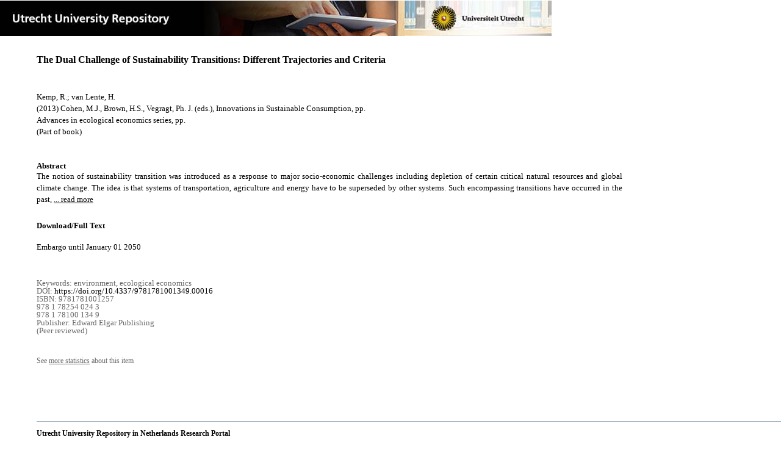

--- FILE ---
content_type: text/html;charset=utf-8
request_url: https://dspace.library.uu.nl/handle/1874/314795
body_size: 5137
content:
<?xml version="1.0" encoding="UTF-8"?>
<!DOCTYPE html PUBLIC "-//W3C//DTD XHTML 1.0 Strict//EN" "http://www.w3.org/TR/xhtml1/DTD/xhtml1-strict.dtd">
<html xmlns="http://www.w3.org/1999/xhtml" xmlns:itemViewUtil="org.dspace.app.xmlui.utils.ItemViewUtil" class="no-js">
<head>
<meta content="text/html; charset=UTF-8" http-equiv="Content-Type" />
<meta content="IE=edge,chrome=1" http-equiv="X-UA-Compatible" />
<meta content="width=device-width, initial-scale=1.0, maximum-scale=1.0" name="viewport" />
<link rel="shortcut icon" href="/themes/Public/images/favicon.ico" />
<link rel="apple-touch-icon" href="/themes/Public/images/apple-touch-icon.png" />
<meta name="Generator" content="DSpace 5.5" />
<link type="text/css" rel="stylesheet" media="screen" href="/themes/Public/lib/css/reset.css" />
<link type="text/css" rel="stylesheet" media="screen" href="/themes/Public/lib/css/base.css" />
<link type="text/css" rel="stylesheet" media="screen" href="/themes/Public/lib/css/helper.css" />
<link type="text/css" rel="stylesheet" media="screen" href="/themes/Public/lib/css/jquery-ui-1.8.15.custom.css" />
<link type="text/css" rel="stylesheet" media="screen" href="/themes/Public/lib/css/style.css" />
<link type="text/css" rel="stylesheet" media="screen" href="/themes/Public/lib/css/authority-control.css" />
<link type="text/css" rel="stylesheet" media="handheld" href="/themes/Public/lib/css/handheld.css" />
<link type="text/css" rel="stylesheet" media="print" href="/themes/Public/lib/css/print.css" />
<link type="text/css" rel="stylesheet" media="all" href="/themes/Public/lib/css/media.css" />
<link type="text/css" rel="stylesheet" media="all" href="/themes/Public/lib/css/style.css" />
<link type="application/opensearchdescription+xml" rel="search" href="https://dspace.library.uu.nl:443/open-search/description.xml" title="DSpace" />
<script type="text/javascript">
                                //Clear default text of empty text areas on focus
                                function tFocus(element)
                                {
                                        if (element.value == ' '){element.value='';}
                                }
                                //Clear default text of empty text areas on submit
                                function tSubmit(form)
                                {
                                        var defaultedElements = document.getElementsByTagName("textarea");
                                        for (var i=0; i != defaultedElements.length; i++){
                                                if (defaultedElements[i].value == ' '){
                                                        defaultedElements[i].value='';}}
                                }
                                //Disable pressing 'enter' key to submit a form (otherwise pressing 'enter' causes a submission to start over)
                                function disableEnterKey(e)
                                {
                                     var key;

                                     if(window.event)
                                          key = window.event.keyCode;     //Internet Explorer
                                     else
                                          key = e.which;     //Firefox and Netscape

                                     if(key == 13)  //if "Enter" pressed, then disable!
                                          return false;
                                     else
                                          return true;
                                }

                                function FnArray()
                                {
                                    this.funcs = new Array;
                                }

                                FnArray.prototype.add = function(f)
                                {
                                    if( typeof f!= "function" )
                                    {
                                        f = new Function(f);
                                    }
                                    this.funcs[this.funcs.length] = f;
                                };

                                FnArray.prototype.execute = function()
                                {
                                    for( var i=0; i < this.funcs.length; i++ )
                                    {
                                        this.funcs[i]();
                                    }
                                };

                                var runAfterJSImports = new FnArray();
            </script>
<script xmlns:i18n="http://apache.org/cocoon/i18n/2.1" type="text/javascript" src="/themes/Public/lib/js/modernizr-1.7.min.js"> </script>
<title>The Dual Challenge of Sustainability Transitions: Different Trajectories and Criteria</title>
<link rel="schema.DCTERMS" href="http://purl.org/dc/terms/" />
<link rel="schema.DC" href="http://purl.org/dc/elements/1.1/" />
<meta name="DC.contributor" content="Innovation Studies" xml:lang="en" />
<meta name="DC.contributor" content="Dynamics of Innovation Systems" xml:lang="en" />
<meta name="DC.contributor" content="Section Innovation Studies" xml:lang="en" />
<meta name="DC.creator" content="Kemp, R." />
<meta name="DC.creator" content="van Lente, H." />
<meta name="DCTERMS.dateAccepted" content="2015-07-01T20:57:26Z" scheme="DCTERMS.W3CDTF" />
<meta name="DCTERMS.available" content="2015-07-01T20:57:26Z" scheme="DCTERMS.W3CDTF" />
<meta name="DCTERMS.issued" content="2013" scheme="DCTERMS.W3CDTF" />
<meta name="DCTERMS.abstract" content="The notion of sustainability transition was introduced as a response to major socio-economic challenges including depletion of certain critical natural resources and global climate change. The idea is that systems of transportation, agriculture and energy have to be superseded by other systems. Such encompassing transitions have occurred in the past, such as the shift from sailing boats to steamships during the nineteenth century, the shift toward individual, motorized mobility from 1890 to 1960/1970 and the change from coal to natural gas for space heating after World War II. And thus, the argument goes, they are likely to happen again. Such systemic changes have been studied by evolutionary researchers, historians and other scholars in the fields of science, technology and society. Frameworks such as the multi-level perspective (MLP) and strategic niche management (SNM) highlight both the persistence of incumbent regimes, as well as their vulnerability. The guiding assumption is that it is possible – based on an understanding of the systemic and dynamic properties of existing and emerging systems – to guide or actively encourage a transition from the current to a new system (Rotmans et al., 2001; Rotmans and Loorbach, 2009). To do so will be a major challenge that goes well beyond the capability of governments and individual actors." xml:lang="en" />
<meta name="DCTERMS.extent" content="18" />
<meta name="DCTERMS.bibliographicCitation" content="Kemp , R &amp; van Lente , H 2013 , The Dual Challenge of Sustainability Transitions : Different Trajectories and Criteria . in M J Cohen , H S Brown &amp; P J Vegragt (eds) , Innovations in Sustainable Consumption : New Economics, Socio-technical Transitions and Socialo Practices . Advances in ecological economics series , Edward Elgar Publishing , Cheltenham, UK , pp. 115–132 . https://doi.org/10.4337/9781781001349.00016" />
<meta name="DC.identifier" content="https://doi.org/10.4337/9781781001349.00016" />
<meta name="DC.identifier" content="9781781001257" />
<meta name="DC.identifier" content="978 1 78254 024 3" />
<meta name="DC.identifier" content="978 1 78100 134 9" />
<meta name="DC.identifier" content="http://hdl.handle.net/1874/314795" scheme="DCTERMS.URI" />
<meta name="DC.language" content="en" scheme="DCTERMS.RFC1766" />
<meta name="DC.publisher" content="Edward Elgar Publishing" />
<meta name="DC.rights" content="Cheltenham, UK" />
<meta name="DC.subject" content="environment" />
<meta name="DC.subject" content="ecological economics" />
<meta name="DC.title" content="The Dual Challenge of Sustainability Transitions: Different Trajectories and Criteria" xml:lang="en" />
<meta name="DC.type" content="Part of book" />
<meta name="DC.type" content="Peer reviewed" />
<meta name="DC.identifier" content="https://dspace.library.uu.nl/handle/1874/314795" />
<meta name="DC.identifier" content="https://dspace.library.uu.nl/handle/1874/314795" />
<meta name="DC.rights" content="Embargoed Access" />
<meta name="DC.relation" content="" />
<meta name="DC.relation" content="Innovations in Sustainable Consumption" />
<meta name="DC.relation" content="Advances in ecological economics series" />
<meta name="DC.contributor" content="Cohen, M.J." />
<meta name="DC.contributor" content="Brown, H.S." />
<meta name="DC.contributor" content="Vegragt, Ph. J." />
<meta name="DC.type" content="Publisher version" />
<meta name="DC.identifier" content="URN:NBN:NL:UI:10-1874-314795" />
<meta name="DC.type" content="Published" />
<meta name="DC.identifier" content="1672767" />

<meta content="environment; ecological economics" name="citation_keywords" />
<meta content="9781781001257" name="citation_isbn" />
<meta content="The Dual Challenge of Sustainability Transitions: Different Trajectories and Criteria" name="citation_title" />
<meta content="Edward Elgar Publishing" name="citation_publisher" />
<meta content="https://doi.org/10.4337/9781781001349.00016" name="citation_doi" />
<meta content="en" name="citation_language" />
<meta content="Kemp, R." name="citation_author" />
<meta content="van Lente, H." name="citation_author" />
<meta content="2013" name="citation_date" />
<meta content="https://dspace.library.uu.nl/handle/1874/314795" name="citation_abstract_html_url" />
<meta content="The Dual Challenge of Sustainability Transitions: Different Trajectories and Criteria" property="og:title" />
<meta content="website" property="og:type" />
<meta content="https://dspace.library.uu.nl/handle/1874/314795" property="og:url" />
<meta content="https://dspace.library.uu.nl/themes/Public/images/banners/Banner_Utrecht_University_Repository.jpg" property="og:image" />
</head><!--[if lt IE 7 ]> <body class="ie6"> <![endif]-->
                <!--[if IE 7 ]>    <body class="ie7"> <![endif]-->
                <!--[if IE 8 ]>    <body class="ie8"> <![endif]-->
                <!--[if IE 9 ]>    <body class="ie9"> <![endif]-->
                <!--[if (gt IE 9)|!(IE)]><!--><body><!--<![endif]-->
<div id="ds-main">
<div id="ds-header-wrapper">
<!--Public theme-->
<div class="clearfix" id="ds-header">
<span id="ds-header-logo">
					
				 
				</span>
<h1 class="pagetitle visuallyhidden">The Dual Challenge of Sustainability Transitions: Different Trajectories and Criteria</h1>
<h2 class="static-pagetitle visuallyhidden">DSpace/Manakin Repository</h2>
<div xmlns:i18n="http://apache.org/cocoon/i18n/2.1" id="ds-user-box" />
</div>
</div>
<div id="ds-content-wrapper">
<!--Public theme-->
<div class="clearfix" id="ds-content">
<div id="ds-body">
<div id="aspect_artifactbrowser_ItemViewer_div_item-view" class="ds-static-div primary">
<!-- External Metadata URL: cocoon://metadata/handle/1874/314795/mets.xml?rightsMDTypes=METSRIGHTS-->
<!-- Public theme item-view.xsl-->
<div xmlns:bitstreamLinkUtil="org.dspace.app.xmlui.utils.BitstreamLinkUtil" xmlns:oreatom="http://www.openarchives.org/ore/atom/" xmlns:ore="http://www.openarchives.org/ore/terms/" xmlns:atom="http://www.w3.org/2005/Atom" class="item-summary-view-metadata">
<div class="titleshare">
<div class="simple-item-view-title">The Dual Challenge of Sustainability Transitions: Different Trajectories and Criteria</div>
<div class="endtitleshare"> </div>
</div>
<div class="simple-item-view-authors">Kemp, R.; van Lente, H.</div>
<div class="simple-item-view-value"> (2013) Cohen, M.J., Brown, H.S., Vegragt, Ph. J. (eds.), Innovations in Sustainable Consumption, pp. <br xmlns:i18n="http://apache.org/cocoon/i18n/2.1" />Advances in ecological economics series, pp. </div>
<div xmlns:i18n="http://apache.org/cocoon/i18n/2.1" class="simple-item-view-value"> (Part of book) </div>
<div id="mainabstract">
<div class="simple-item-view-label-abstract">Abstract</div>
<div xmlns:i18n="http://apache.org/cocoon/i18n/2.1" class="simple-item-view-abstract">
<span id="shortabstract">The  notion  of  sustainability  transition  was  introduced  as  a  response  to  major  socio-economic  challenges  including  depletion  of  certain  critical  natural  resources  and  global  climate  change.  The  idea  is  that  systems  of  transportation,  agriculture  and  energy  have  to  be  superseded  by  other  systems.  Such  encompassing  transitions  have  occurred  in  the  past,  <span id="readmorelink">
<a onclick="showfull()" class="readmore" style="text-decoration: underline; font-weight:normal; cursor: pointer">... read more</a>
</span>
</span>
<span xmlns:i18n="http://apache.org/cocoon/i18n/2.1" style="visibility:hidden; display:none" id="fullabstract">                                                                                                    such  as  the  shift  from  sailing  boats  to  steamships  during  the  nineteenth  century,  the  shift  toward  individual,  motorized  mobility  from  1890  to  1960/1970  and  the  change  from  coal  to  natural  gas  for  space  heating  after  World  War  II.  And  thus,  the  argument  goes,  they  are  likely  to  happen  again.  Such  systemic  changes  have  been  studied  by  evolutionary  researchers,  historians  and  other  scholars  in  the  fields  of  science,  technology  and  society.  Frameworks  such  as  the  multi-level  perspective  (MLP)  and  strategic  niche  management  (SNM)  highlight  both  the  persistence  of  incumbent  regimes,  as  well  as  their  vulnerability.  The  guiding  assumption  is  that  it  is  possible  –  based  on  an  understanding  of  the  systemic  and  dynamic  properties  of  existing  and  emerging  systems  –  to  guide  or  actively  encourage  a  transition  from  the  current  to  a  new  system  (Rotmans  et  al.,  2001;  Rotmans  and  Loorbach,  2009).  To  do  so  will  be  a  major  challenge  that  goes  well  beyond  the  capability  of  governments  and  individual  actors. </span>
<span style="visibility:hidden; display:none" id="collapselink">
<a onclick="showshort()" class="collapse" style="text-decoration: underline; font-weight:normal; cursor: pointer">show less</a>
</span>
</div>
</div>
<div xmlns:i18n="http://apache.org/cocoon/i18n/2.1" class="simple-item-view-label">Download/Full Text</div>
<div xmlns:i18n="http://apache.org/cocoon/i18n/2.1" class="simple-item-view-value-accesstext">Embargo until January 01 2050</div>
<div xmlns:i18n="http://apache.org/cocoon/i18n/2.1" class="verticalspace"> </div>
<div class="simple-item-view-value-minor">Keywords: environment, ecological economics</div>
<div xmlns:i18n="http://apache.org/cocoon/i18n/2.1" class="simple-item-view-value-minor">DOI: <a href="https://doi.org/10.4337/9781781001349.00016">https://doi.org/10.4337/9781781001349.00016</a>
</div>
<div class="simple-item-view-value-minor">ISBN: 9781781001257<br xmlns:i18n="http://apache.org/cocoon/i18n/2.1" />978 1 78254 024 3<br />978 1 78100 134 9</div>
<div class="simple-item-view-value-minor">Publisher: Edward Elgar Publishing</div>
<div xmlns:i18n="http://apache.org/cocoon/i18n/2.1" class="simple-item-view-value-minor">(Peer reviewed) </div>
</div>
<div xmlns:bitstreamLinkUtil="org.dspace.app.xmlui.utils.BitstreamLinkUtil" xmlns:oreatom="http://www.openarchives.org/ore/atom/" xmlns:ore="http://www.openarchives.org/ore/terms/" xmlns:atom="http://www.w3.org/2005/Atom" class="item-view-metrics">
<div class="altmetric-embed" data-badge-type="donut" data-handle="1874/314795">
				          
			        </div>
<div id="addthis_toolbox_with_metrics" class="addthis_native_toolbox">  </div>
<div class="item-summary-view-pageviewcount" id="showstats" onclick="ga('send', 'event', 'itemstats', 'clicked'); get_views();">
			            See <span class="minorlink">more statistics</span> about this item
			        </div>
<div class="item-summary-view-pageviewcount" id="pageviewcount">  </div>
<div class="item-summary-view-pageviewcount" id="downloadcount">  </div>
</div>
<div xmlns:bitstreamLinkUtil="org.dspace.app.xmlui.utils.BitstreamLinkUtil" xmlns:oreatom="http://www.openarchives.org/ore/atom/" xmlns:ore="http://www.openarchives.org/ore/terms/" xmlns:atom="http://www.w3.org/2005/Atom" id="ds-footer-wrapper">
<div id="ds-footer">
<a href="https://netherlands.openaire.eu/">Utrecht University Repository in Netherlands Research Portal</a>
<br />Contact Utrecht University Repository: Call us: +31 (0) 30 2536115 Mail to: <a href="mailto:library@uu.nl" style="text-decoration: underline; font-weight:normal; cursor: pointer">library@uu.nl</a>
</div>
</div>
</div>
</div>
</div>
</div>
</div>
<script type="text/javascript">!window.jQuery && document.write('<script type="text/javascript" src="/static/js/jquery-1.6.2.min.js"> <\/script>')</script>
<script type="text/javascript" src="/themes/Public/lib/js/jquery-ui-1.8.15.custom.min.js"> </script>
<script type="text/javascript" src="/themes/Public/lib/js/itemview.js"> </script>
<script src="https://d1bxh8uas1mnw7.cloudfront.net/assets/embed.js" type="text/javascript" /><!--[if lt IE 7 ]>
<script type="text/javascript" src="/themes/Public/lib/js/DD_belatedPNG_0.0.8a.js?v=1"> </script>
<script type="text/javascript">DD_belatedPNG.fix('#ds-header-logo');DD_belatedPNG.fix('#ds-footer-logo');$.each($('img[src$=png]'), function() {DD_belatedPNG.fixPng(this);});</script><![endif]-->
<script type="text/javascript">
            runAfterJSImports.execute();
        </script>
<script>
				  (function(i,s,o,g,r,a,m){i['GoogleAnalyticsObject']=r;i[r]=i[r]||function(){
				  (i[r].q=i[r].q||[]).push(arguments)},i[r].l=1*new Date();a=s.createElement(o),
				  m=s.getElementsByTagName(o)[0];a.async=1;a.src=g;m.parentNode.insertBefore(a,m)
				  })(window,document,'script','//www.google-analytics.com/analytics.js','ga');

				  ga('create', 'UA-8471402-65', 'auto');
				  ga('set', 'anonymizeIp', true);
				  ga('send', 'pageview');
			  </script>
<script async="async" src="//s7.addthis.com/js/300/addthis_widget.js#pubid=ra-56fa83c6ed1cf613" type="text/javascript"> </script></body></html>
